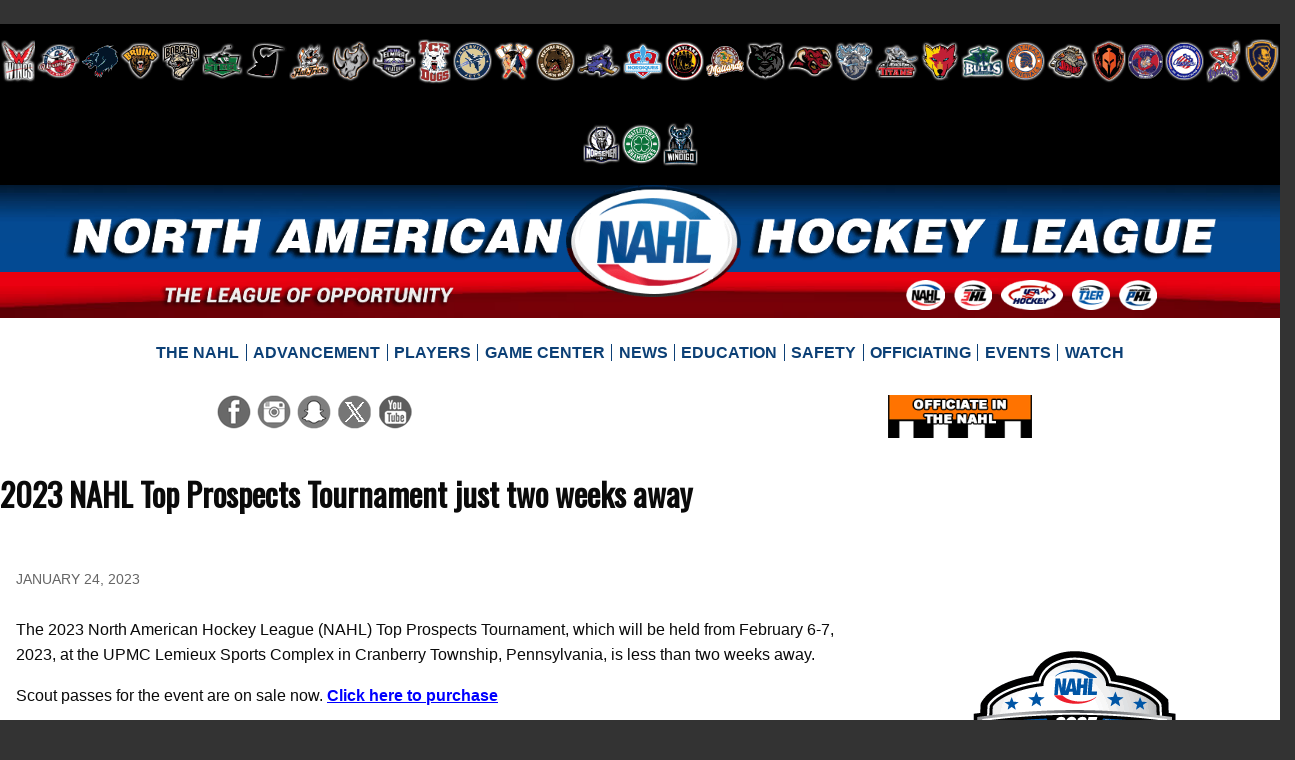

--- FILE ---
content_type: text/html;charset=UTF-8
request_url: https://nahl.com//news/story.cfm?id=35917
body_size: 11064
content:

  
  
﻿

  

  



<!doctype html>
<html class="no-js" lang="en"><!-- InstanceBegin template="/Templates/default.dwt.cfm" codeOutsideHTMLIsLocked="false" -->
<head>
<meta charset="UTF-8">

<!-- common/head -->


<meta charset="UTF-8">
<meta http-equiv="x-ua-compatible" content="ie=edge">

<meta name="viewport" content="width=device-width, initial-scale=1.0" />

<title>2023 NAHL Top Prospects Tournament just two weeks away | North American Hockey League | NAHL</title>
<!-- google adsense -->

<!-- google adsense -->





<link href='https://fonts.googleapis.com/css?family=Oswald' rel='stylesheet' type='text/css'>


<link rel="stylesheet" href="/nahl/foundation-6-4-2-custom/foundation.css">

<link rel="stylesheet" type="text/css" href="/nahl/css/2122/foundation-overrides-20210509.css" media="all">
<link rel="stylesheet" type="text/css" href="/nahl/css/2526/main-20251018.css" media="all">
<link rel="stylesheet" type="text/css" href="/nahl/css/1819/standings-20181201.css" media="all">
<link rel="stylesheet" type="text/css" href="/nahl/css/2526/statistics-overrides-20250912.css" media="all">
<link rel="stylesheet" type="text/css" href="/nahl/css/1819/tab-bar-20190113.css" media="all"> <!-- for news/in the press/college commitments -->


  

  
  
  
<link rel="stylesheet" type="text/css" href="/nahl/css/1213/print.css" media="print">



<script type="text/javascript" src="/elftmann/js/p7/p7APscripts.js"></script> <!-- accordion panel magic -->
<script type="text/javascript" src="/elftmann/js/p7/p7PMMscripts-custom.js"></script> <!-- pop menu magic 2 -->
<script type="text/javascript" src="/elftmann/js/p7/p7TPMscripts.js"></script> <!-- tab panel magic 2 -->


 
	  <link rel="stylesheet" type="text/css" href="/nahl/css/2526/teambar-1-20250910b.css">
	 


<!-- common/head -->


<!-- InstanceBeginEditable name="head" -->

<meta name="description" content="January 24, 2023 - Scout passes are on sale now for the 2023 NAHL Top Prospects Tournament, which takes place February 6-7 in Pittsburgh, PA.">

<meta property="og:title" content="2023 NAHL Top Prospects Tournament just two weeks away" />
<meta property="og:url" content="http://NAHL.com/news/story.cfm?id=35917" />
<meta property="og:image" content="http://NAHL.com//nahl/news/img/1213/TPT-2023-web_1.jpg" /> 
<meta property="og:image" content="http://nahl.com//nahl/img/1213/structure/story-867.png" />

  	<meta property="og:image" content="http://NAHL.com/nahl/img/1213/structure/story-1.png" />
	
<meta property="og:description" content="Scout passes are on sale now for the 2023 NAHL Top Prospects Tournament, which takes place February 6-7 in Pittsburgh, PA." />
<meta property="og:site_name" content="North American Hockey League (NAHL)" />

<meta name="twitter:card" content="summary">
<meta name="twitter:url" content="http://NAHL.com/news/story.cfm?id=35917">
<meta name="twitter:site" content="@nahlhockey">
<meta name="twitter:title" content="2023 NAHL Top Prospects Tournament just two weeks away">
<meta name="twitter:description" content="Scout passes are on sale now for the 2023 NAHL Top Prospects Tournament, which takes place February 6-7 in Pittsburgh, PA.">
<meta name="twitter:creator" content="">
<meta property="twitter:image:src" content="http://nahl.com//nahl/img/1213/structure/story-867.png" />
<meta name="twitter:domain" content="NAHL.com">


<!-- InstanceEndEditable -->
</head>

<body id="newsstory" class="siteid-1 leagueid-1" onLoad=""  >

<!-- common/body-eambarop -->



 




	<div class="grid-container main-container">


		<div class="grid-x grid-padding-x">





		
	<!-- teambar include file -->
<div class="cell small-12 show-for-medium">
  <div id="teambar" class="screenonly">
    <ul class="clearfix">
    
        <li class="team-41"><a href="/teams/team-detail.cfm?id=41" title="Aberdeen Wings"></a></li>
    
        <li class="team-628"><a href="/teams/team-detail.cfm?id=628" title="Amarillo Wranglers"></a></li>
    
        <li class="team-619"><a href="/teams/team-detail.cfm?id=619" title="Anchorage Wolverines"></a></li>
    
        <li class="team-43"><a href="/teams/team-detail.cfm?id=43" title="Austin Bruins"></a></li>
    
        <li class="team-6"><a href="/teams/team-detail.cfm?id=6" title="Bismarck Bobcats"></a></li>
    
        <li class="team-397"><a href="/teams/team-detail.cfm?id=397" title="Chippewa Steel"></a></li>
    
        <li class="team-48"><a href="/teams/team-detail.cfm?id=48" title="Corpus Christi IceRays"></a></li>
    
        <li class="team-972"><a href="/teams/team-detail.cfm?id=972" title="Danbury Hat Tricks"></a></li>
    
        <li class="team-522"><a href="/teams/team-detail.cfm?id=522" title="El Paso Rhinos"></a></li>
    
        <li class="team-897"><a href="/teams/team-detail.cfm?id=897" title="Elmira Aviators"></a></li>
    
        <li class="team-7"><a href="/teams/team-detail.cfm?id=7" title="Fairbanks Ice Dogs"></a></li>
    
        <li class="team-36"><a href="/teams/team-detail.cfm?id=36" title="Janesville Jets"></a></li>
    
        <li class="team-148"><a href="/teams/team-detail.cfm?id=148" title="Johnstown Tomahawks"></a></li>
    
        <li class="team-9"><a href="/teams/team-detail.cfm?id=9" title="Kenai River Brown Bears"></a></li>
    
        <li class="team-184"><a href="/teams/team-detail.cfm?id=184" title="Lone Star Brahmas"></a></li>
    
        <li class="team-411"><a href="/teams/team-detail.cfm?id=411" title="Maine Nordiques"></a></li>
    
        <li class="team-395"><a href="/teams/team-detail.cfm?id=395" title="Maryland Black Bears"></a></li>
    
        <li class="team-896"><a href="/teams/team-detail.cfm?id=896" title="Minnesota Mallards"></a></li>
    
        <li class="team-176"><a href="/teams/team-detail.cfm?id=176" title="Minnesota Wilderness"></a></li>
    
        <li class="team-112"><a href="/teams/team-detail.cfm?id=112" title="Minot Minotauros"></a></li>
    
        <li class="team-772"><a href="/teams/team-detail.cfm?id=772" title="New Hampshire Mountain Kings"></a></li>
    
        <li class="team-240"><a href="/teams/team-detail.cfm?id=240" title="New Jersey Titans"></a></li>
    
        <li class="team-409"><a href="/teams/team-detail.cfm?id=409" title="New Mexico Ice Wolves"></a></li>
    
        <li class="team-621"><a href="/teams/team-detail.cfm?id=621" title="North Iowa Bulls"></a></li>
    
        <li class="team-266"><a href="/teams/team-detail.cfm?id=266" title="Northeast Generals"></a></li>
    
        <li class="team-113"><a href="/teams/team-detail.cfm?id=113" title="Odessa Jackalopes"></a></li>
    
        <li class="team-715"><a href="/teams/team-detail.cfm?id=715" title="Oklahoma Warriors"></a></li>
    
        <li class="team-723"><a href="/teams/team-detail.cfm?id=723" title="Philadelphia Rebels"></a></li>
    
        <li class="team-770"><a href="/teams/team-detail.cfm?id=770" title="Rochester Jr. Americans"></a></li>
    
        <li class="team-265"><a href="/teams/team-detail.cfm?id=265" title="Shreveport Mudbugs"></a></li>
    
        <li class="team-14"><a href="/teams/team-detail.cfm?id=14" title="Springfield Jr. Blues"></a></li>
    
        <li class="team-518"><a href="/teams/team-detail.cfm?id=518" title="St. Cloud Norsemen"></a></li>
    
        <li class="team-892"><a href="/teams/team-detail.cfm?id=892" title="Watertown Shamrocks"></a></li>
    
        <li class="team-714"><a href="/teams/team-detail.cfm?id=714" title="Wisconsin Windigo"></a></li>
    
    </ul>
  </div> <!-- teambar -->
</div> <!-- cell small-12 show-for-medium -->







</div> <!-- grid-x -->



<div class="title-bar" data-responsive-toggle="main-navigation" data-hide-for="medium">
  <button class="menu-icon" type="button" data-toggle="main-navigation"></button>
  <div class="title-bar-title">Menu</div>
</div>


        




<div id="masthead" class="grid-x">
  <div class="large-12 cell" style="background-color:#000;">


	


	</div> <!-- large-12 cell -->

      
      
      
 

	<div class="large-12 cell" style="xheight:12em; position:relative; margin-top:-5px;">

		<div style="background-image:url(/nahl/img/1819/skin/masthead/bg-blue.jpg); background-repeat:no-repeat; background-position:top; background-color:#034A93; padding:2em 0 .7em;">
      
	
    
    <a href="/"><img src="/nahl/img/1819/skin/masthead/logo-1.png" alt="North American Hockey League logo" title="" style="position:absolute; left:44.2%; top:0;width:13.7%; z-index:500;" ></a>
	
			<img src="/nahl/img/1819/skin/masthead/leaguename-1.png" alt="North American Hockey League" title="" style="width:90%; margin:0 auto;display:block;">
    </div>

		<div style="background-image:url(/nahl/img/1819/skin/masthead/bg-red.jpg); background-repeat:no-repeat; position:relative; background-color:#ea000e; background-position:bottom; padding:.7em 0 .5em;">
			<img src="/nahl/img/1819/skin/masthead/tagline-1.png" alt="The League of Opportunity" title="" class="tagline" style="width:23%;margin-left:12.5%;display: inline-block;clear: none;">
      <a href="/combines/" target="_blank"><img src="/nahl/img/1819/skin/masthead/oval-9.png" alt="NAHL Combines" title="NAHL Combines" style="width:3%;margin:-4px 5px 0 35%;"></a>
      <a href="http://na3hl.com/" target="_blank"><img src="/nahl/img/1819/skin/masthead/oval-3.png" alt="NA3HL" title="NA3HL" style="width:3%;clear: none;margin:-4px 5px 0 0;"></a>
      <a href="http://www.usahockey.com/" target="_blank"><img src="/nahl/img/1819/skin/masthead/oval-usahockey.png" alt="USA Hockey" title="USA Hockey" style="width:4.8%;margin:-4px 5px 0 0;"></a>
      <a href="http://nat1hl.com/" target="_blank"><img src="/nahl/img/1819/skin/masthead/oval-15.png" alt="T1ER" title="T1ER" style="width:3%;margin:-4px 5px 0 0;"></a>
      <a href="http://naphl.com/" target="_blank"><img src="/nahl/img/1819/skin/masthead/oval-2.png" alt="NAPHL" title="NAPHL" style="width:3%;margin:-4px 5px 0 0;"></a>
    </div>

	</div> <!-- large-12 cell -->



  <div class="large-2 cell show-for-medium small-order-3 medium-order-2 large-order-1 small-12 medium-6" style="padding-top:.5em;">
				
          <ul class="social links-5">
	<li class="facebook"><a href="http://www.facebook.com/NorthAmericanHockeyLeague" target="_blank"><img src="/nahl/img/1819/skin/icon-facebook.png" alt="" title="Facebook"></a></li><li class="instagram"><a href="https://www.instagram.com/nahlhockey/" target="_blank"><img src="/nahl/img/1819/skin/icon-instagram.png" alt="" title="Instagram"></a></li><li class="snapchat"><a href="http://www.snapchat.com/add/nahlhockey" target="_blank"><img src="/nahl/img/1819/skin/icon-snapchat.png" alt="" title="Snapchat"></a></li><li class="twitter"><a href="http://www.twitter.com/NAHLHockey" target="_blank"><img src="/nahl/img/1819/skin/icon-x.png" alt="" title="Twitter"></a></li><li class="youtube"><a href="https://www.youtube.com/@NAHLTV" target="_blank"><img src="/nahl/img/1819/skin/icon-youtube.png" alt="" title="YouTube"></a></li>
</ul>
						
			</div> <!-- large-2 cell show-for-medium small-order-3 medium-order-2 large-order-1 small-12 medium-6 -->





  <div class="large-8 cell small-12 small-order-1 medium-order-1 large-order-2" style="padding-top:.5em;">
		

<div class="top-bar" id="main-navigation">
  <div class="top-bar-left">
    <ul class="dropdown menu" data-dropdown-menu style="justify-content:center;">


		<li><a href="/the-nahl/"><span>The NAHL</span></a>
      				<ul class="menu vertical">
					<li><a href="/the-nahl/contact/contact.cfm">Contact Us</a></li>
					<li><a href="/the-nahl/about/">About</a></li>
					<li><a href="/the-nahl/junior-hockey-in-the-us/">Junior Hockey in the U.S.</a></li>	
					<li><a href="/nahl/downloads/nahl-map.pdf" target="_blank">NAHL Footprint [.pdf]</a></li>

          <li><a href="/history/">History</a>
            				<ul class="menu vertical">
					<li><a href="/history/nahl-history/">NAHL History</a></li>
					<li><a href="/history/yearly-awards/">Yearly Awards</a>
          	        <ul class="menu vertical">
          <li><a href="/history/yearly-awards/awards-2024-25/">2024-25 Award Winners</a></li>
          <li><a href="/history/yearly-awards/awards-2023-24/">2023-24 Award Winners</a></li>
          <li><a href="/history/yearly-awards/awards2223.cfm">2022-23 Award Winners</a></li>
          <li><a href="/history/yearly-awards/awards2122.cfm">2021-22 Award Winners</a></li>
          <li><a href="/history/yearly-awards/awards2021.cfm">2020-21 Award Winners</a></li>
          <li><a href="/history/yearly-awards/awards1920.cfm">2019-20 Award Winners</a></li>
          <li><a href="/history/yearly-awards/awards1819.cfm">2018-19 Award Winners</a></li>
          <li><a href="/history/yearly-awards/awards1718.cfm">2017-18 Award Winners</a></li>
          <li><a href="/history/yearly-awards/awards1617.cfm">2016-17 Award Winners</a></li>
          <li><a href="/history/yearly-awards/awards1516.cfm">2015-16 Award Winners</a></li>
          <li><a href="/history/yearly-awards/awards1415.cfm">2014-15 Award Winners</a></li>
          <li><a href="/history/yearly-awards/awards1314.cfm">2013-14 Award Winners</a></li>
          <li><a href="/history/yearly-awards/awards1213.cfm">2012-13 Award Winners</a></li>
          <li><a href="/history/yearly-awards/awards1112.cfm">2011-12 Award Winners</a></li>
          <li><a href="/history/yearly-awards/awards1011.cfm">2010-11 Award Winners</a></li>
          <li><a href="/history/yearly-awards/awards0910.cfm">2009-10 Award Winners</a></li>
          <li><a href="/history/yearly-awards/awards0809.cfm">2008-09 Award Winners</a></li>
          <li><a href="/history/yearly-awards/awards0708.cfm">2007-08 Award Winners</a></li>
          <li><a href="/history/yearly-awards/awards0607.cfm">2006-07 Award Winners</a></li>
          <li><a href="/history/yearly-awards/awards0506.cfm">2005-06 Award Winners</a></li>
          <li><a href="/history/yearly-awards/awards0405.cfm">2004-05 Award Winners</a></li>
          <li><a href="/history/yearly-awards/awards0304.cfm">2003-04 Award Winners</a></li>
          <li><a href="/history/yearly-awards/awards0203.cfm">2002-03 Award Winners</a></li>
          <li><a href="/history/yearly-awards/awards0102.cfm">2001-02 Award Winners</a></li>
          <li><a href="/history/yearly-awards/awards0001.cfm">2000-01 Award Winners</a></li>
          <li><a href="/history/yearly-awards/awards9900.cfm">1999-00 Award Winners</a></li>
          <li><a href="/history/yearly-awards/awards9899.cfm">1998-99 Award Winners</a></li>
          <li><a href="/history/yearly-awards/awards9798.cfm">1997-98 Award Winners</a></li>
          <li><a href="/history/yearly-awards/awards9697.cfm">1996-97 Award Winners</a></li>
          <li><a href="/history/yearly-awards/awards9596.cfm">1995-96 Award Winners</a></li>
          <li><a href="/history/yearly-awards/awards9495.cfm">1994-95 Award Winners</a></li>
          <li><a href="/history/yearly-awards/awards9394.cfm">1993-94 Award Winners</a></li>
          <li><a href="/history/yearly-awards/awards9293.cfm">1992-93 Award Winners</a></li>
          <li><a href="/history/yearly-awards/awards9192.cfm">1991-92 Award Winners</a></li>
          <li><a href="/history/yearly-awards/awards9091.cfm">1990-91 Award Winners</a></li>
          <li><a href="/history/yearly-awards/awards8990.cfm">1989-90 Award Winners</a></li>
          <li><a href="/history/yearly-awards/awards8889.cfm">1988-89 Award Winners</a></li>
          <li><a href="/history/yearly-awards/awards8788.cfm">1987-88 Award Winners</a></li>
          <li><a href="/history/yearly-awards/awards8687.cfm">1986-87 Award Winners</a></li>
          <li><a href="/history/yearly-awards/awards8586.cfm">1985-86 Award Winners</a></li>
          <li><a href="/history/yearly-awards/awards8485.cfm">1984-85 Award Winners</a></li>
          <li><a href="/history/yearly-awards/awards8384.cfm">1983-84 Award Winners</a></li>
          <li><a href="/history/yearly-awards/awards8283.cfm">1982-83 Award Winners</a></li>
        </ul>

          </li>
					<li><a href="/history/robertson-cup/">Robertson Cup</a></li>
				</ul>

          </li>
					<li><a href="/jobs/">Job Opportunities</a>
                    <ul class="menu vertical">

          <li><a href="/jobs/openings/" target="_blank">NAHL Job Openings</a></li>

          <li><a href="/jobs/kim-cannon-internship/">Kim Cannon Internship</a></li>

          <li><a href="/jobs/team-job-openings/">Team Job Openings</a></li>

          



        </ul>


          </li>
					<li><a href="/the-nahl/partners/">Partners</a></li>
					<li><a href="/the-nahl/personnel/">Personnel</a></li>
          <li><a href="/teams/">Teams</a>
          </li>
				</ul>

		</li>
		<li><a href="/player-advancement/"><span>Advancement</span></a>
      				<ul class="menu vertical">
					<li><a href="/player-advancement/college/">College Commitments</a></li>
					<li><a href="/player-advancement/alumni/">Alumni</a>
                    <ul class="menu vertical">
          <li><a href="/player-advancement/alumni/nhl.cfm">NHL</a></li>
          <li><a href="/player-advancement/alumni/ahl.cfm">AHL</a></li>
          <li><a href="/player-advancement/alumni/ncaa-d1.cfm">NCAA Division I</a></li>
          <li><a href="/player-advancement/alumni/ncaa-d3.cfm">NCAA Division III</a></li>
          <li><a href="/player-advancement/alumni/echl.cfm">ECHL</a></li>

          <li><a href="/player-advancement/alumni/sphl.cfm">SPHL</a></li>

        </ul>

          </li>

          <li><a href="/scout/">NA Scout</a></li>
				</ul>

		</li>
		<li><a href="/play-in-the-nahl/"><span>Players</span></a>
							<ul class="menu vertical">

					<li><a href="/combines/">Combines</a>
            

			<ul class="menu vertical combines">

            <li><a href="/combines/2526/st-louis/">Junior / Futures - St. Louis, MO <br><span class="small" style="border:none;">March 27 - 29, 2026</span></a></li>


            <li><a href="/combines/2526/detroit/">Junior / Futures - Detroit, MI <br><span class="small" style="border:none;">April 10 - 12, 2026</span></a></li>


            <li><a href="/combines/2526/middletown/">Junior / Futures - Middletown, NJ <br><span class="small" style="border:none;">April 17 - 19, 2026</span></a></li>


            <li><a href="/combines/2526/manchester/">Junior / Futures - Manchester, NH <br><span class="small" style="border:none;">April 24 - 26, 2026</span></a></li>


            <li><a href="/combines/2526/irvine/">Junior / Futures - SO CAL <br><span class="small" style="border:none;">May 1 - 3, 2026</span></a></li>


        </ul>

					</li>
          <li><a href="https://nahl.sportngin.com/register/form/495756122" target="_blank">NAHL Prospect Form</a></li>
          <li><a href="/play-in-the-nahl/nahl-recruiting-faq/">Recruiting</a></li>
          
          <li><a href="/play-in-the-nahl/tryouts/">Tryouts</a></li>
          <li><a href="/play-in-the-nahl/draft/">NAHL Entry Draft</a></li>
          <li><a href="/play-in-the-nahl/futures-draft/">NAHL Futures Draft</a></li>
          <li><a href="/play-in-the-nahl/play-in-the-na3hl/">Play in the NA3HL</a></li>
			</ul>

		</li>
    
		<li><a href="/game-center/menu/"><span>Game Center</span></a>
      
      <ul class="menu vertical">

        



      <li><a href="/daily-schedule/">Scoreboard</a>

			</li>

        





				





			<li><a href="/schedule/">Schedule</a>

			</li>
        










			<li><a href="/Standings/">Standings</a>

        
        
			</li>


        
			<li><a href="/standings/?league_id=4&season_id=11108&stat_class=&type=league&mode=overall&special=true&sort=PPP&direction=desc&titleid=2">Special Teams</a>
        


        

    	


  


          <li><a href="/skater-stats/">Top Scorers</a></li>
  


	        <li><a href="/goalie-stats/">Top Goalies</a></li>
  
  
  

  
  
  
  
  

  

					<li><a href="/game-center/teams/">Team Statistics</a></li>
  
  


  
  


  
  

  
  
  


  
  


        <li><a href="http://robertsoncup.com/">Playoff Hub</a></li>
      


        
	</ul>


		</li>

		<li><a href="/news/"><span>News</span></a>
							<ul class="menu vertical">
					<li><a href="/news/top-stories.cfm">Top Stories</a></li>
					<li><a href="/news/stars/weekly.cfm">Players of the Week</a></li>
					<li><a href="/news/stars/monthly.cfm">Players of the Month</a></li>
				</ul>

    </li>
		<li><a href="/education/"><span>Education</span></a>
							<ul class="menu vertical">
			    <li><a href="/education/education.cfm">Education</a></li>

			    <li><a href="/nahl/downloads/college-bound-guide.pdf" target="_blank">College Bound Guide</a></li>

			    <li><a href="/education/education-partner/">US Performance Academy</a></li>
			    <li><a href="/education/bethel-university/">Bethel University</a></li>
				</ul>

    </li>
		<li><a href="/player-safety/"><span>Safety</span></a>
							<ul class="menu vertical">

					<li><a href="/player-safety/code-of-conduct/">Code of Conduct</a></li>
				</ul>

		</li>
		<li><a href="/officiating/"><span>Officiating</span></a>
			<ul class="menu vertical">
	<li><a href="/officiating/overview/">Officiating Overview</a></li>
	<li><a href="/officiating/interest/">Show of Interest</a></li>
	<li><a href="/officiating/exposure-camp/">Exposure Camp</a></li>
	<li><a href="/officiating/next-shift/">Next Shift</a></li>
	<li><a href="/officiating/try-officiating/">Try Officiating</a></li>
  <li><a href="http://nahl-merchandise.square.site/" target="_blank">Officials Merchandise</a></li>

</ul>

		</li>
		<li><a href="/events/"><span>Events</span></a>
							<ul class="menu vertical">

					<li><a href="/showcase/">Showcase</a></li>
					<li><a href="/tpt/">Top Prospects Tournament</a></li>
          
					<li><a href="/robertson-cup/">Robertson Cup</a></li>
					<li><a href="/prospects-challenge/">Prospects Challenge</a></li>

				</ul>

		</li>

    <li role="menuitem" class="last is-dropdown-submenu-parent opens-right" aria-haspopup="true" aria-label="Watch" data-is-click="false"><a href="http://nahltv.com/" target="_blank"><span>Watch</span></a>
		</li>
    </ul>
  </div> <!-- top-bar-left -->
</div> <!-- top-bar -->


	</div> <!-- large-8 cell small-12 small-order-1 medium-order-1 large-order-2 -->






  <div class="large-2 cell small-order-1 medium-order-3 large-order-3 small-12 medium-6" style="padding-top:.5em;">
    <div class="cell small-12">
			<div class="grid-x grid-padding-x align-center align-middle xshopping" style="margin-top:7px;">

        
          <div class="cell small-3 medium-3 large-6" style="padding:0 .5rem; margin-bottom:.5em;">
            <a href="/officiating/overview/"><img src="/nahl/img/btn-officiating-officiate-in-the-1.png" alt="Officiating Overview" title="Officiating Overview"></a>
          </div> <!-- cell small-6 medium-3 large-6 -->
        

        
  		</div> <!-- grid-x grid-padding-x align-center align-middle xshopping -->
    </div> <!-- cell small-12 -->
	</div> <!-- large-2 cell show-for-medium small-order-1 medium-order-3 large-order-3 small-12 medium-6 -->



        

</div> <!-- masthead grid-x -->




<div id="section2" class="medium-12 main-content">
	<div class="grid-x">

	
  
  	<div class="large-2 show-for-large">
    </div> <!-- large-2 -->


	<div class="cell small-12 medium-10 large-8">





	</div> <!-- cell small-12 medium-10 large-8 -->

<div class="medium-1 large-2 cell">
</div> <!-- medium-1 large-2 cell -->



  	<div class="large-2 show-for-large hockeytech-hide">
    </div> <!-- large-2 -->
    
		<div class="large-8 small-12">






	<!-- no heading banner -->

    <h1><span>2023 NAHL Top Prospects Tournament just two weeks away</span></h1>
  

		
  	</div> <!-- large-8 medium-12 -->


  	<div class="large-2 show-for-large">
    </div> <!-- large-2 -->

<!-- common/body-top -->




    	<div class="large-2 show-for-large hockeytech-hide">
			</div> <!-- large-2 show-for-large -->

			<div id="section2" class="large-8 medium-12 main-content hockeytech-main">

    <!-- InstanceBeginEditable name="body" -->


		
    
		<div id="publishdate">January 24, 2023 </div>
	
		


	
			<img src="/nahl/img/1213/structure/story-867.png" width="380" alt="" class="photo">
	<p>The 2023 North American Hockey League (NAHL) Top Prospects Tournament, which will be held from February 6-7, 2023, at the UPMC Lemieux Sports Complex in Cranberry Township, Pennsylvania, is less than two weeks away.</p>

<p>Scout passes for the event are on sale now. <a href="https://nahl.sportngin.com/register/form/627884912" style="color:blue; text-decoration:underline"><strong>Click here to purchase</strong></a></p>

<p>For more information on the 2023 NAHL Top Prospects Tournament, please visit: <a href="http://nahl.com/tpt/" style="color:blue; text-decoration:underline"><strong>http://nahl.com/tpt/</strong></a></p>

<p>The number of players each NAHL team is sending to the tournament, in which four teams from the four NAHL divisions: Central, East, Midwest and South, will each play in two game games, was based on each team&rsquo;s winning percentage within their group as of January 8, 2023.</p>

<p>Only those NAHL players without an NCAA commitment are eligible to participate in the 2023 NAHL Top Prospects Tournament, except for those who have been identified by NHL Central Scouting as prospects for the 2023 NHL Draft. Each team is comprised of 22 players (13 forwards, 7 defensemen, 2 goalies) for a total of 88 players.</p>

<p><a href="http://nahl.com/nahl/downloads/2223/top-prospects-tournament/nahl-tpt-roster-central-white.pdf" style="color:blue; text-decoration:underline"><strong>Central Division roster</strong></a></p>

<p><a href="http://nahl.com/nahl/downloads/2223/top-prospects-tournament/nahl-tpt-roster-east-blue.pdf" style="color:blue; text-decoration:underline"><strong>East Division roster</strong></a></p>

<p><a href="http://nahl.com/nahl/downloads/2223/top-prospects-tournament/nahl-tpt-roster-midwest-red.pdf" style="color:blue; text-decoration:underline"><strong>Midwest Division roster</strong></a></p>

<p><a href="http://nahl.com/nahl/downloads/2223/top-prospects-tournament/nahl-tpt-roster-south-black.pdf" style="color:blue; text-decoration:underline"><strong>South Division roster</strong></a></p>

<p><strong>2023 NAHL Top Prospects Tournament Schedule (all times eastern)</strong></p>

<p><u>Monday, February 6<sup>th</sup></u></p>

<p>1:00pm: South vs. Midwest</p>

<p>4:00pm: East vs. Central</p>

<p><u>Tuesday, February 7<sup>th</sup></u></p>

<p>11:00am: Central vs. South</p>

<p>2:00pm: Midwest vs. East</p>

<p>The NAHL Top Prospects Tournament is one of the most highly scouted events in junior hockey.&nbsp; Last season, over 200 scouts attended the event, which featured almost every NHL team and NCAA Division I school. It continues to be an important part of the NAHL event model, which includes the NAHL Showcase in September and the NAHL Robertson Cup Championship in May.</p>

<p>One of the things the NAHL does better than any other junior league is seeing their players earn an NCAA opportunity while playing and being showcased in the NAHL. To date, 170 players have already made NCAA commitments during the 2022-23 season. The NAHL Top Prospects Tournament plays a big role in that success, with over half of the players who played in last year&rsquo;s Top Prospects Tournament, earning an NCAA Division I opportunity following their participation in the event. The event continues to provide the hundreds of NHL and NCAA scouts in attendance with a look at the best uncommitted players the NAHL has to offer, as well as some potential NHL Draft picks.</p>


<div class="clearer">&nbsp;</div>

<iframe width="560" height="315" src="" title="YouTube video player" frameborder="0" allow="accelerometer; autoplay; clipboard-write; encrypted-media; gyroscope; picture-in-picture; web-share" referrerpolicy="strict-origin-when-cross-origin" allowfullscreen style="display:block; margin:2em auto;"></iframe>




<!-- InstanceEndEditable -->	


			</div> <!-- section2 large-8 medium-12 main-content hockeytech-main -->
      
    	<div class="large-2 show-for-large hockeytech-hide">
			</div> <!-- large-2 show-for-large -->



<!-- exclude if contentonly -->
	



  	<div class="cell small-12">
			

<div class="social-sharing" style="margin:2em; text-align:center;">



 
<style>
div.fb-share-button {
	vertical-align:top;
}
</style>
  <!-- Load Facebook SDK for JavaScript -->
  <div id="fb-root"></div>
  <script>(function(d, s, id) {
    var js, fjs = d.getElementsByTagName(s)[0];
    if (d.getElementById(id)) return;
    js = d.createElement(s); js.id = id;
    js.src = "https://connect.facebook.net/en_US/sdk.js#xfbml=1&version=v3.0";
    fjs.parentNode.insertBefore(js, fjs);
  }(document, 'script', 'facebook-jssdk'));</script>

  <!-- Your share button code -->
  <div class="fb-share-button" 
    data-href="https://nahl.com?id=35917" 
    data-layout="button"
    size="small">
  </div>
 




<style>
iframe.twitter-share-button {
	vertical-align:top;
}
</style>

<a href="https://twitter.com/share" class="twitter-share-button" data-count="none">Tweet</a>
<script>!function(d,s,id){var js,fjs=d.getElementsByTagName(s)[0],p=/^http:/.test(d.location)?'http':'https';if(!d.getElementById(id)){js=d.createElement(s);js.id=id;js.src=p+'://platform.twitter.com/widgets.js';fjs.parentNode.insertBefore(js,fjs);}}(document, 'script', 'twitter-wjs');</script>




<style>
div.g-plus div#___plus_0 {
	vertical-align:bottom!important;
}
</style>
<!-- Place this tag where you want the share button to render. -->
<div class="g-plus" data-action="share" data-annotation="none"></div>

<!-- Place this tag after the last share tag. -->
<script type="text/javascript">
  (function() {
    var po = document.createElement('script'); po.type = 'text/javascript'; po.async = true;
    po.src = 'https://apis.google.com/js/platform.js';
    var s = document.getElementsByTagName('script')[0]; s.parentNode.insertBefore(po, s);
  })();
</script>




<script src="//platform.linkedin.com/in.js" type="text/javascript"> lang: en_US</script>
<script type="IN/Share" data-url="https://nahl.com?id=35917"></script>








</div> <!-- social-sharing -->


		</div> <!-- cell small-12 -->





<div class="cell small-12">



</div> <!-- cell small-12 -->





			</div> <!-- grid-x --> 
    </div> <!-- section2 medium-12 main-content -->



<div class="grid-x partners align-middle">
  
		

			<div class="cell large-1 show-for-large">
      </div> <!-- cell large-1 show-for-large -->
    	<div class="cell show-for-medium medium-1" style="text-align:center;">

				<img src="/nahl/img/1819/skin/partners.png" alt="">

      </div> <!-- cell show-for-medium medium-1 -->
      
      <div class="cell small-12 medium-11 large-9">

<table>
	<tr>

    <td style="text-align:center;"><a href="http://nahl.com/the-nahl/partners/#bauer" ><img src="/nahl/img/z/bauer.png" alt="Bauer" title=""></a></td>



		<td style="text-align:center;"><a href="http://nahl.com/the-nahl/partners/#true-temper" ><img src="/nahl/img/z/true-temper-2.png" alt="True Temper Hockey" title="True Temper Hockey"></a></td>

		<td style="text-align:center;"><a href="http://nahl.com/the-nahl/partners/#usahockey" ><img src="/nahl/img/z/usa-hockey.png" alt="USA Hockey" title=""></a></td>

	</tr>
</table>



    


        
        




<table>
	<tr>

    
		<td style="text-align:center;"><a href="http://nahl.com/the-nahl/partners/#uspa" ><img src="/nahl/img/z/uspa-logo.png" alt="USPA" title="USPA"></a></td>

		<td style="text-align:center;"><a href="http://nahl.com/the-nahl/partners/#hockeyak" ><img src="/nahl/img/z/hockeyak-60.png" alt="Hockeyak" title="Hockeyak"></a></td>




    
		<td style="text-align:center;"><a href="http://nahl.com/the-nahl/partners/#howies" ><img src="/nahl/img/z/howies.png" alt="Howies Hockey Tape" title=""></a></td>

    <td style="text-align:center;"><a href="http://nahl.com/the-nahl/partners/#lettermen-sports" ><img src="/nahl/img/1415/z/footer/lettermen-sports.png" alt="Lettermen Sports" title=""></a></td>

		<td style="text-align:center;"><a href="http://nahl.com/the-nahl/partners/#dash" ><img src="/nahl/img/1617/z/footer/dash.png" alt="DASH Digital Auction Showdown" title=""></a></td>

		<td style="text-align:center;"><a href="http://nahl.com/the-nahl/partners/#k1-sportswear" ><img src="/nahl/img/z/k1.png" alt="K1 Sportswear" title="K1 Sportswear"></a></td>

		<td style="text-align:center;"><a href="http://nahl.com/the-nahl/partners/#officialgamepuck" ><img src="/nahl/img/z/ogp.png" alt="Official Game Puck"></a></td>


	</tr>
</table>

<table>
	<tr>


		<td style="text-align:center;"><a href="http://nahl.com/the-nahl/partners/#monkey-sports" ><img src="/nahl/img/z/monkey-sports-60.png" alt="Monkey Sports" title=""></a></td>
		

    
		<td style="text-align:center;"><a href="http://nahl.com/the-nahl/partners/#bethel-university" ><img src="/nahl/img/z/bethel-university.png" alt="Bethel University" title="Bethel University"></a></td>

		<td style="text-align:center;"><a href="http://nahl.com/the-nahl/partners/#avis-budget" ><img src="/nahl/img/z/avis.png" alt="Avis Car Rental" title=""></a></td>

		<td style="text-align:center;"><a href="http://nahl.com/the-nahl/partners/#avis-budget" ><img src="/nahl/img/z/budget.png" alt="Budget Car Rental" title=""></a></td>

		<td style="text-align:center;"><a href="http://nahl.com/the-nahl/partners/#ace" ><img src="/nahl/img/2021/z/ace-60.png" alt="Ace Rent A Car" title=""></a></td>
    

    
	</tr>
</table>

<table>
	<tr>



		<td style="text-align:center;"><a href="http://nahl.com/the-nahl/partners/#neutral-zone" ><img src="/nahl/img/z/neutral-zone-60.png" alt="Neutral Zone"></a></td>


    <td style="text-align:center;"><a href="http://nahl.com/the-nahl/partners/#stack-athlete" ><img src="/nahl/img/z/stack-athlete-60.png" alt="Stack Athlete"></a></td>

    <td style="text-align:center;"><a href="http://nahl.com/the-nahl/partners/#igniter-tickets" ><img src="/nahl/img/z/igniter-tickets-60.png" alt="Igniter Tickets"></a></td>

    <td style="text-align:center;"><a href="http://nahl.com/the-nahl/partners/#nbc-sportsengine" ><img src="/nahl/img/z/nbc-sports-engine-60.png" alt="Igniter Tickets"></a></td>

		<td style="text-align:center;"><a href="http://nahl.com/the-nahl/partners/#nsc-super-rink" ><img src="/nahl/img/1920/z/footer/nsc-super-rink.png" alt="NSC Super Rink"></a></td>


    

    

	</tr>
</table>
<table>
	<tr>

		<td style="text-align:center;"><a href="http://nahl.com/the-nahl/partners/#yepple" ><img src="/nahl/img/z/yepple-60.png" alt="Yepple" title="Yepple"></a></td>
    
		<td style="text-align:center;"><a href="http://nahl.com/the-nahl/partners/#sourceonedigital" ><img src="/nahl/img/1718/z/footer/source-one.png" alt="Source One Digital" title="Source One Digital"></a></td>


		<td style="text-align:center;"><a href="http://nahl.com/the-nahl/partners/#letsplayhockey" ><img src="/nahl/img/z/lets-play-hockey.png" alt="Let's Play Hockey" title="Let's Play Hockey"></a></td>

		<td style="text-align:center;"><a href="http://nahl.com/the-nahl/partners/#usa-hockey-magazine" ><img src="/nahl/img/z/usa-hockey-magazine.png" alt="USA Hockey Magazine" title=""></a></td>
    
		<td style="text-align:center;"><a href="http://nahl.com/the-nahl/partners/#myhockey-rankings" ><img src="/nahl/img/z/my-hockey-rankings.png" alt="MYHockey Rankings" title="MYHockey Rankings"></a></td>


    
	</tr>
</table>

			</div> <!-- cell small-12 medium-11 large-9 -->

			<div class="cell large-1 show-for-large">
      </div> <!-- cell large-1 show-for-large -->
      



</div> <!-- grid-x partners align-middle -->



	</div> <!-- grid-container main-container -->


<p style="padding:1em; text-align:center"><a href="/terms/" style="font-size:small; color:#fff;text-decoration:underline;">Terms of Use</a></p>


<!-- google analytics -->
 
	<!-- google analytics 2 -->
    <script>
      (function(i,s,o,g,r,a,m){i['GoogleAnalyticsObject']=r;i[r]=i[r]||function(){
      (i[r].q=i[r].q||[]).push(arguments)},i[r].l=1*new Date();a=s.createElement(o),
      m=s.getElementsByTagName(o)[0];a.async=1;a.src=g;m.parentNode.insertBefore(a,m)
      })(window,document,'script','https://www.google-analytics.com/analytics.js','ga');
    
      
			ga('create', 'UA-1334035-8', 'auto');
      ga('send', 'pageview');
			
			ga('create', 'UA-98383415-1', 'auto', 'clientTracker');
      ga('clientTracker.send', 'pageview');
			
			
    </script>
	<!-- google analytics 2 -->


<!-- google analytics -->




    <script src="/nahl/foundation-6-4-2-custom/js/vendor/jquery.js"></script>
    <script src="/nahl/foundation-6-4-2-custom/js/vendor/what-input.js"></script>
    <script src="/nahl/foundation-6-4-2-custom/js/vendor/foundation.min.js"></script>
    <script>
      $(document).foundation();
    </script>





<!-- exclude if contentonly -->



</body>
<!-- InstanceEnd --></html>


--- FILE ---
content_type: text/html; charset=utf-8
request_url: https://accounts.google.com/o/oauth2/postmessageRelay?parent=https%3A%2F%2Fnahl.com&jsh=m%3B%2F_%2Fscs%2Fabc-static%2F_%2Fjs%2Fk%3Dgapi.lb.en.2kN9-TZiXrM.O%2Fd%3D1%2Frs%3DAHpOoo_B4hu0FeWRuWHfxnZ3V0WubwN7Qw%2Fm%3D__features__
body_size: 159
content:
<!DOCTYPE html><html><head><title></title><meta http-equiv="content-type" content="text/html; charset=utf-8"><meta http-equiv="X-UA-Compatible" content="IE=edge"><meta name="viewport" content="width=device-width, initial-scale=1, minimum-scale=1, maximum-scale=1, user-scalable=0"><script src='https://ssl.gstatic.com/accounts/o/2580342461-postmessagerelay.js' nonce="nys_HoWmulvwMpyrhjN92w"></script></head><body><script type="text/javascript" src="https://apis.google.com/js/rpc:shindig_random.js?onload=init" nonce="nys_HoWmulvwMpyrhjN92w"></script></body></html>